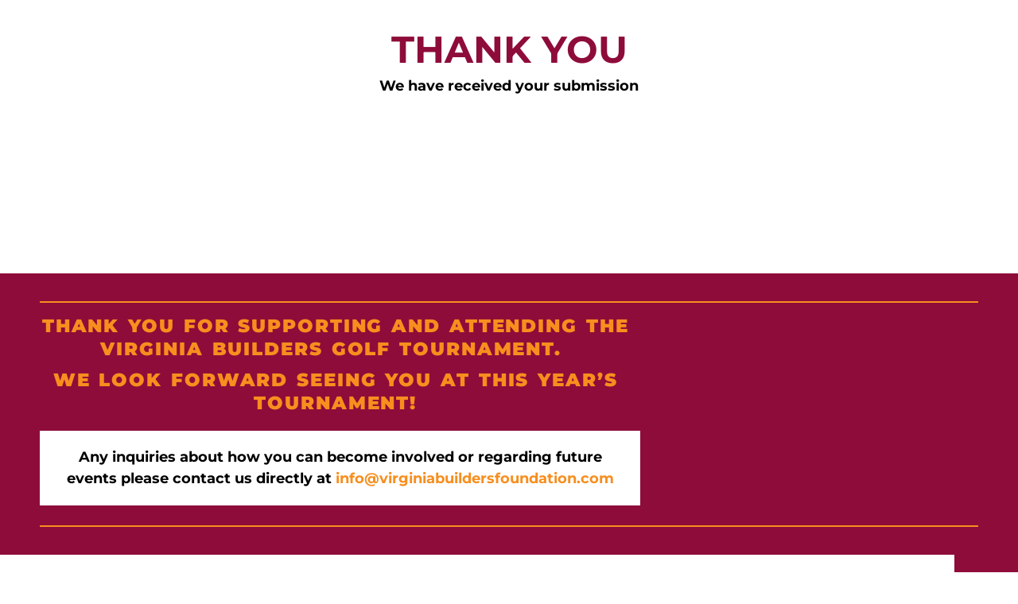

--- FILE ---
content_type: text/html; charset=UTF-8
request_url: https://www.virginiabuildersfoundation.com/thank-you/
body_size: 8844
content:
<!DOCTYPE html>
<html dir="ltr" lang="en-US" prefix="og: https://ogp.me/ns#">
<head>
	<meta charset="UTF-8">
		<title>Thank-You - Virginia Builders Foundation</title>

		<!-- All in One SEO 4.9.2 - aioseo.com -->
	<meta name="description" content="Thank You We have received your submission Thank you for supporting and attending the Virginia Builders Golf Tournament. We look forward seeing you at this year&#039;s tournament!Any inquiries about how you can become involved or regarding future events please contact us directly at info@virginiabuildersfoundation.com presented by: in support of:" />
	<meta name="robots" content="noindex, max-snippet:-1, max-image-preview:large, max-video-preview:-1" />
	<link rel="canonical" href="https://www.virginiabuildersfoundation.com/thank-you/" />
	<meta name="generator" content="All in One SEO (AIOSEO) 4.9.2" />
		<meta property="og:locale" content="en_US" />
		<meta property="og:site_name" content="Virginia Builders Foundation - Golf Tournament supporting VT Myers-Lawson School of Construction" />
		<meta property="og:type" content="article" />
		<meta property="og:title" content="Thank-You - Virginia Builders Foundation" />
		<meta property="og:description" content="Thank You We have received your submission Thank you for supporting and attending the Virginia Builders Golf Tournament. We look forward seeing you at this year&#039;s tournament!Any inquiries about how you can become involved or regarding future events please contact us directly at info@virginiabuildersfoundation.com presented by: in support of:" />
		<meta property="og:url" content="https://www.virginiabuildersfoundation.com/thank-you/" />
		<meta property="og:image" content="https://www.virginiabuildersfoundation.com/wp-content/uploads/2025/11/vbf-cover.jpg" />
		<meta property="og:image:secure_url" content="https://www.virginiabuildersfoundation.com/wp-content/uploads/2025/11/vbf-cover.jpg" />
		<meta property="og:image:width" content="2000" />
		<meta property="og:image:height" content="1333" />
		<meta property="article:published_time" content="2023-05-15T21:10:52+00:00" />
		<meta property="article:modified_time" content="2026-01-20T18:16:14+00:00" />
		<meta name="twitter:card" content="summary_large_image" />
		<meta name="twitter:title" content="Thank-You - Virginia Builders Foundation" />
		<meta name="twitter:description" content="Thank You We have received your submission Thank you for supporting and attending the Virginia Builders Golf Tournament. We look forward seeing you at this year&#039;s tournament!Any inquiries about how you can become involved or regarding future events please contact us directly at info@virginiabuildersfoundation.com presented by: in support of:" />
		<meta name="twitter:image" content="https://www.virginiabuildersfoundation.com/wp-content/uploads/2025/11/vbf-cover.jpg" />
		<script type="application/ld+json" class="aioseo-schema">
			{"@context":"https:\/\/schema.org","@graph":[{"@type":"BreadcrumbList","@id":"https:\/\/www.virginiabuildersfoundation.com\/thank-you\/#breadcrumblist","itemListElement":[{"@type":"ListItem","@id":"https:\/\/www.virginiabuildersfoundation.com#listItem","position":1,"name":"Home","item":"https:\/\/www.virginiabuildersfoundation.com","nextItem":{"@type":"ListItem","@id":"https:\/\/www.virginiabuildersfoundation.com\/thank-you\/#listItem","name":"Thank-You"}},{"@type":"ListItem","@id":"https:\/\/www.virginiabuildersfoundation.com\/thank-you\/#listItem","position":2,"name":"Thank-You","previousItem":{"@type":"ListItem","@id":"https:\/\/www.virginiabuildersfoundation.com#listItem","name":"Home"}}]},{"@type":"Organization","@id":"https:\/\/www.virginiabuildersfoundation.com\/#organization","name":"Virginia Builders Foundation","description":"Golf Tournament supporting VT Myers-Lawson School of Construction","url":"https:\/\/www.virginiabuildersfoundation.com\/","telephone":"+17576538341","logo":{"@type":"ImageObject","url":"https:\/\/www.virginiabuildersfoundation.com\/wp-content\/uploads\/2023\/05\/VBF-Color-Logo.svg","@id":"https:\/\/www.virginiabuildersfoundation.com\/thank-you\/#organizationLogo","width":612,"height":434},"image":{"@id":"https:\/\/www.virginiabuildersfoundation.com\/thank-you\/#organizationLogo"},"sameAs":["https:\/\/www.instagram.com\/vabuildersfoundation","https:\/\/www.linkedin.com\/company\/virginia-builders-foundation\/"]},{"@type":"WebPage","@id":"https:\/\/www.virginiabuildersfoundation.com\/thank-you\/#webpage","url":"https:\/\/www.virginiabuildersfoundation.com\/thank-you\/","name":"Thank-You - Virginia Builders Foundation","description":"Thank You We have received your submission Thank you for supporting and attending the Virginia Builders Golf Tournament. We look forward seeing you at this year's tournament!Any inquiries about how you can become involved or regarding future events please contact us directly at info@virginiabuildersfoundation.com presented by: in support of:","inLanguage":"en-US","isPartOf":{"@id":"https:\/\/www.virginiabuildersfoundation.com\/#website"},"breadcrumb":{"@id":"https:\/\/www.virginiabuildersfoundation.com\/thank-you\/#breadcrumblist"},"datePublished":"2023-05-15T17:10:52-04:00","dateModified":"2026-01-20T13:16:14-05:00"},{"@type":"WebSite","@id":"https:\/\/www.virginiabuildersfoundation.com\/#website","url":"https:\/\/www.virginiabuildersfoundation.com\/","name":"Virginia Builders Foundation","description":"Golf Tournament supporting VT Myers-Lawson School of Construction","inLanguage":"en-US","publisher":{"@id":"https:\/\/www.virginiabuildersfoundation.com\/#organization"}}]}
		</script>
		<!-- All in One SEO -->

<link rel="alternate" type="application/rss+xml" title="Virginia Builders Foundation &raquo; Feed" href="https://www.virginiabuildersfoundation.com/feed/" />
<link rel="alternate" type="application/rss+xml" title="Virginia Builders Foundation &raquo; Comments Feed" href="https://www.virginiabuildersfoundation.com/comments/feed/" />
<link rel="alternate" title="oEmbed (JSON)" type="application/json+oembed" href="https://www.virginiabuildersfoundation.com/wp-json/oembed/1.0/embed?url=https%3A%2F%2Fwww.virginiabuildersfoundation.com%2Fthank-you%2F" />
<link rel="alternate" title="oEmbed (XML)" type="text/xml+oembed" href="https://www.virginiabuildersfoundation.com/wp-json/oembed/1.0/embed?url=https%3A%2F%2Fwww.virginiabuildersfoundation.com%2Fthank-you%2F&#038;format=xml" />
<style id='wp-img-auto-sizes-contain-inline-css'>
img:is([sizes=auto i],[sizes^="auto," i]){contain-intrinsic-size:3000px 1500px}
/*# sourceURL=wp-img-auto-sizes-contain-inline-css */
</style>
<style id='wp-emoji-styles-inline-css'>

	img.wp-smiley, img.emoji {
		display: inline !important;
		border: none !important;
		box-shadow: none !important;
		height: 1em !important;
		width: 1em !important;
		margin: 0 0.07em !important;
		vertical-align: -0.1em !important;
		background: none !important;
		padding: 0 !important;
	}
/*# sourceURL=wp-emoji-styles-inline-css */
</style>
<link rel='stylesheet' id='aioseo/css/src/vue/standalone/blocks/table-of-contents/global.scss-css' href='https://www.virginiabuildersfoundation.com/wp-content/plugins/all-in-one-seo-pack/dist/Lite/assets/css/table-of-contents/global.e90f6d47.css?ver=4.9.2' media='all' />
<style id='global-styles-inline-css'>
:root{--wp--preset--aspect-ratio--square: 1;--wp--preset--aspect-ratio--4-3: 4/3;--wp--preset--aspect-ratio--3-4: 3/4;--wp--preset--aspect-ratio--3-2: 3/2;--wp--preset--aspect-ratio--2-3: 2/3;--wp--preset--aspect-ratio--16-9: 16/9;--wp--preset--aspect-ratio--9-16: 9/16;--wp--preset--color--black: #000000;--wp--preset--color--cyan-bluish-gray: #abb8c3;--wp--preset--color--white: #ffffff;--wp--preset--color--pale-pink: #f78da7;--wp--preset--color--vivid-red: #cf2e2e;--wp--preset--color--luminous-vivid-orange: #ff6900;--wp--preset--color--luminous-vivid-amber: #fcb900;--wp--preset--color--light-green-cyan: #7bdcb5;--wp--preset--color--vivid-green-cyan: #00d084;--wp--preset--color--pale-cyan-blue: #8ed1fc;--wp--preset--color--vivid-cyan-blue: #0693e3;--wp--preset--color--vivid-purple: #9b51e0;--wp--preset--gradient--vivid-cyan-blue-to-vivid-purple: linear-gradient(135deg,rgb(6,147,227) 0%,rgb(155,81,224) 100%);--wp--preset--gradient--light-green-cyan-to-vivid-green-cyan: linear-gradient(135deg,rgb(122,220,180) 0%,rgb(0,208,130) 100%);--wp--preset--gradient--luminous-vivid-amber-to-luminous-vivid-orange: linear-gradient(135deg,rgb(252,185,0) 0%,rgb(255,105,0) 100%);--wp--preset--gradient--luminous-vivid-orange-to-vivid-red: linear-gradient(135deg,rgb(255,105,0) 0%,rgb(207,46,46) 100%);--wp--preset--gradient--very-light-gray-to-cyan-bluish-gray: linear-gradient(135deg,rgb(238,238,238) 0%,rgb(169,184,195) 100%);--wp--preset--gradient--cool-to-warm-spectrum: linear-gradient(135deg,rgb(74,234,220) 0%,rgb(151,120,209) 20%,rgb(207,42,186) 40%,rgb(238,44,130) 60%,rgb(251,105,98) 80%,rgb(254,248,76) 100%);--wp--preset--gradient--blush-light-purple: linear-gradient(135deg,rgb(255,206,236) 0%,rgb(152,150,240) 100%);--wp--preset--gradient--blush-bordeaux: linear-gradient(135deg,rgb(254,205,165) 0%,rgb(254,45,45) 50%,rgb(107,0,62) 100%);--wp--preset--gradient--luminous-dusk: linear-gradient(135deg,rgb(255,203,112) 0%,rgb(199,81,192) 50%,rgb(65,88,208) 100%);--wp--preset--gradient--pale-ocean: linear-gradient(135deg,rgb(255,245,203) 0%,rgb(182,227,212) 50%,rgb(51,167,181) 100%);--wp--preset--gradient--electric-grass: linear-gradient(135deg,rgb(202,248,128) 0%,rgb(113,206,126) 100%);--wp--preset--gradient--midnight: linear-gradient(135deg,rgb(2,3,129) 0%,rgb(40,116,252) 100%);--wp--preset--font-size--small: 13px;--wp--preset--font-size--medium: 20px;--wp--preset--font-size--large: 36px;--wp--preset--font-size--x-large: 42px;--wp--preset--spacing--20: 0.44rem;--wp--preset--spacing--30: 0.67rem;--wp--preset--spacing--40: 1rem;--wp--preset--spacing--50: 1.5rem;--wp--preset--spacing--60: 2.25rem;--wp--preset--spacing--70: 3.38rem;--wp--preset--spacing--80: 5.06rem;--wp--preset--shadow--natural: 6px 6px 9px rgba(0, 0, 0, 0.2);--wp--preset--shadow--deep: 12px 12px 50px rgba(0, 0, 0, 0.4);--wp--preset--shadow--sharp: 6px 6px 0px rgba(0, 0, 0, 0.2);--wp--preset--shadow--outlined: 6px 6px 0px -3px rgb(255, 255, 255), 6px 6px rgb(0, 0, 0);--wp--preset--shadow--crisp: 6px 6px 0px rgb(0, 0, 0);}:root { --wp--style--global--content-size: 800px;--wp--style--global--wide-size: 1200px; }:where(body) { margin: 0; }.wp-site-blocks > .alignleft { float: left; margin-right: 2em; }.wp-site-blocks > .alignright { float: right; margin-left: 2em; }.wp-site-blocks > .aligncenter { justify-content: center; margin-left: auto; margin-right: auto; }:where(.wp-site-blocks) > * { margin-block-start: 24px; margin-block-end: 0; }:where(.wp-site-blocks) > :first-child { margin-block-start: 0; }:where(.wp-site-blocks) > :last-child { margin-block-end: 0; }:root { --wp--style--block-gap: 24px; }:root :where(.is-layout-flow) > :first-child{margin-block-start: 0;}:root :where(.is-layout-flow) > :last-child{margin-block-end: 0;}:root :where(.is-layout-flow) > *{margin-block-start: 24px;margin-block-end: 0;}:root :where(.is-layout-constrained) > :first-child{margin-block-start: 0;}:root :where(.is-layout-constrained) > :last-child{margin-block-end: 0;}:root :where(.is-layout-constrained) > *{margin-block-start: 24px;margin-block-end: 0;}:root :where(.is-layout-flex){gap: 24px;}:root :where(.is-layout-grid){gap: 24px;}.is-layout-flow > .alignleft{float: left;margin-inline-start: 0;margin-inline-end: 2em;}.is-layout-flow > .alignright{float: right;margin-inline-start: 2em;margin-inline-end: 0;}.is-layout-flow > .aligncenter{margin-left: auto !important;margin-right: auto !important;}.is-layout-constrained > .alignleft{float: left;margin-inline-start: 0;margin-inline-end: 2em;}.is-layout-constrained > .alignright{float: right;margin-inline-start: 2em;margin-inline-end: 0;}.is-layout-constrained > .aligncenter{margin-left: auto !important;margin-right: auto !important;}.is-layout-constrained > :where(:not(.alignleft):not(.alignright):not(.alignfull)){max-width: var(--wp--style--global--content-size);margin-left: auto !important;margin-right: auto !important;}.is-layout-constrained > .alignwide{max-width: var(--wp--style--global--wide-size);}body .is-layout-flex{display: flex;}.is-layout-flex{flex-wrap: wrap;align-items: center;}.is-layout-flex > :is(*, div){margin: 0;}body .is-layout-grid{display: grid;}.is-layout-grid > :is(*, div){margin: 0;}body{padding-top: 0px;padding-right: 0px;padding-bottom: 0px;padding-left: 0px;}a:where(:not(.wp-element-button)){text-decoration: underline;}:root :where(.wp-element-button, .wp-block-button__link){background-color: #32373c;border-width: 0;color: #fff;font-family: inherit;font-size: inherit;font-style: inherit;font-weight: inherit;letter-spacing: inherit;line-height: inherit;padding-top: calc(0.667em + 2px);padding-right: calc(1.333em + 2px);padding-bottom: calc(0.667em + 2px);padding-left: calc(1.333em + 2px);text-decoration: none;text-transform: inherit;}.has-black-color{color: var(--wp--preset--color--black) !important;}.has-cyan-bluish-gray-color{color: var(--wp--preset--color--cyan-bluish-gray) !important;}.has-white-color{color: var(--wp--preset--color--white) !important;}.has-pale-pink-color{color: var(--wp--preset--color--pale-pink) !important;}.has-vivid-red-color{color: var(--wp--preset--color--vivid-red) !important;}.has-luminous-vivid-orange-color{color: var(--wp--preset--color--luminous-vivid-orange) !important;}.has-luminous-vivid-amber-color{color: var(--wp--preset--color--luminous-vivid-amber) !important;}.has-light-green-cyan-color{color: var(--wp--preset--color--light-green-cyan) !important;}.has-vivid-green-cyan-color{color: var(--wp--preset--color--vivid-green-cyan) !important;}.has-pale-cyan-blue-color{color: var(--wp--preset--color--pale-cyan-blue) !important;}.has-vivid-cyan-blue-color{color: var(--wp--preset--color--vivid-cyan-blue) !important;}.has-vivid-purple-color{color: var(--wp--preset--color--vivid-purple) !important;}.has-black-background-color{background-color: var(--wp--preset--color--black) !important;}.has-cyan-bluish-gray-background-color{background-color: var(--wp--preset--color--cyan-bluish-gray) !important;}.has-white-background-color{background-color: var(--wp--preset--color--white) !important;}.has-pale-pink-background-color{background-color: var(--wp--preset--color--pale-pink) !important;}.has-vivid-red-background-color{background-color: var(--wp--preset--color--vivid-red) !important;}.has-luminous-vivid-orange-background-color{background-color: var(--wp--preset--color--luminous-vivid-orange) !important;}.has-luminous-vivid-amber-background-color{background-color: var(--wp--preset--color--luminous-vivid-amber) !important;}.has-light-green-cyan-background-color{background-color: var(--wp--preset--color--light-green-cyan) !important;}.has-vivid-green-cyan-background-color{background-color: var(--wp--preset--color--vivid-green-cyan) !important;}.has-pale-cyan-blue-background-color{background-color: var(--wp--preset--color--pale-cyan-blue) !important;}.has-vivid-cyan-blue-background-color{background-color: var(--wp--preset--color--vivid-cyan-blue) !important;}.has-vivid-purple-background-color{background-color: var(--wp--preset--color--vivid-purple) !important;}.has-black-border-color{border-color: var(--wp--preset--color--black) !important;}.has-cyan-bluish-gray-border-color{border-color: var(--wp--preset--color--cyan-bluish-gray) !important;}.has-white-border-color{border-color: var(--wp--preset--color--white) !important;}.has-pale-pink-border-color{border-color: var(--wp--preset--color--pale-pink) !important;}.has-vivid-red-border-color{border-color: var(--wp--preset--color--vivid-red) !important;}.has-luminous-vivid-orange-border-color{border-color: var(--wp--preset--color--luminous-vivid-orange) !important;}.has-luminous-vivid-amber-border-color{border-color: var(--wp--preset--color--luminous-vivid-amber) !important;}.has-light-green-cyan-border-color{border-color: var(--wp--preset--color--light-green-cyan) !important;}.has-vivid-green-cyan-border-color{border-color: var(--wp--preset--color--vivid-green-cyan) !important;}.has-pale-cyan-blue-border-color{border-color: var(--wp--preset--color--pale-cyan-blue) !important;}.has-vivid-cyan-blue-border-color{border-color: var(--wp--preset--color--vivid-cyan-blue) !important;}.has-vivid-purple-border-color{border-color: var(--wp--preset--color--vivid-purple) !important;}.has-vivid-cyan-blue-to-vivid-purple-gradient-background{background: var(--wp--preset--gradient--vivid-cyan-blue-to-vivid-purple) !important;}.has-light-green-cyan-to-vivid-green-cyan-gradient-background{background: var(--wp--preset--gradient--light-green-cyan-to-vivid-green-cyan) !important;}.has-luminous-vivid-amber-to-luminous-vivid-orange-gradient-background{background: var(--wp--preset--gradient--luminous-vivid-amber-to-luminous-vivid-orange) !important;}.has-luminous-vivid-orange-to-vivid-red-gradient-background{background: var(--wp--preset--gradient--luminous-vivid-orange-to-vivid-red) !important;}.has-very-light-gray-to-cyan-bluish-gray-gradient-background{background: var(--wp--preset--gradient--very-light-gray-to-cyan-bluish-gray) !important;}.has-cool-to-warm-spectrum-gradient-background{background: var(--wp--preset--gradient--cool-to-warm-spectrum) !important;}.has-blush-light-purple-gradient-background{background: var(--wp--preset--gradient--blush-light-purple) !important;}.has-blush-bordeaux-gradient-background{background: var(--wp--preset--gradient--blush-bordeaux) !important;}.has-luminous-dusk-gradient-background{background: var(--wp--preset--gradient--luminous-dusk) !important;}.has-pale-ocean-gradient-background{background: var(--wp--preset--gradient--pale-ocean) !important;}.has-electric-grass-gradient-background{background: var(--wp--preset--gradient--electric-grass) !important;}.has-midnight-gradient-background{background: var(--wp--preset--gradient--midnight) !important;}.has-small-font-size{font-size: var(--wp--preset--font-size--small) !important;}.has-medium-font-size{font-size: var(--wp--preset--font-size--medium) !important;}.has-large-font-size{font-size: var(--wp--preset--font-size--large) !important;}.has-x-large-font-size{font-size: var(--wp--preset--font-size--x-large) !important;}
:root :where(.wp-block-pullquote){font-size: 1.5em;line-height: 1.6;}
/*# sourceURL=global-styles-inline-css */
</style>
<link rel='stylesheet' id='hello-elementor-css' href='https://www.virginiabuildersfoundation.com/wp-content/themes/hello-elementor/assets/css/reset.css?ver=3.4.5' media='all' />
<link rel='stylesheet' id='hello-elementor-theme-style-css' href='https://www.virginiabuildersfoundation.com/wp-content/themes/hello-elementor/assets/css/theme.css?ver=3.4.5' media='all' />
<link rel='stylesheet' id='hello-elementor-header-footer-css' href='https://www.virginiabuildersfoundation.com/wp-content/themes/hello-elementor/assets/css/header-footer.css?ver=3.4.5' media='all' />
<link rel='stylesheet' id='elementor-frontend-css' href='https://www.virginiabuildersfoundation.com/wp-content/plugins/elementor/assets/css/frontend.min.css?ver=3.34.0' media='all' />
<link rel='stylesheet' id='elementor-post-6-css' href='https://www.virginiabuildersfoundation.com/wp-content/uploads/elementor/css/post-6.css?ver=1768913902' media='all' />
<link rel='stylesheet' id='widget-heading-css' href='https://www.virginiabuildersfoundation.com/wp-content/plugins/elementor/assets/css/widget-heading.min.css?ver=3.34.0' media='all' />
<link rel='stylesheet' id='widget-image-css' href='https://www.virginiabuildersfoundation.com/wp-content/plugins/elementor/assets/css/widget-image.min.css?ver=3.34.0' media='all' />
<link rel='stylesheet' id='e-popup-css' href='https://www.virginiabuildersfoundation.com/wp-content/plugins/elementor-pro/assets/css/conditionals/popup.min.css?ver=3.34.0' media='all' />
<link rel='stylesheet' id='elementor-icons-css' href='https://www.virginiabuildersfoundation.com/wp-content/plugins/elementor/assets/lib/eicons/css/elementor-icons.min.css?ver=5.45.0' media='all' />
<link rel='stylesheet' id='widget-divider-css' href='https://www.virginiabuildersfoundation.com/wp-content/plugins/elementor/assets/css/widget-divider.min.css?ver=3.34.0' media='all' />
<link rel='stylesheet' id='elementor-post-160-css' href='https://www.virginiabuildersfoundation.com/wp-content/uploads/elementor/css/post-160.css?ver=1769030458' media='all' />
<link rel='stylesheet' id='elementor-post-1049-css' href='https://www.virginiabuildersfoundation.com/wp-content/uploads/elementor/css/post-1049.css?ver=1768913903' media='all' />
<link rel='stylesheet' id='elementor-gf-local-montserrat-css' href='https://www.virginiabuildersfoundation.com/wp-content/uploads/elementor/google-fonts/css/montserrat.css?ver=1748894294' media='all' />
<script src="https://www.virginiabuildersfoundation.com/wp-includes/js/jquery/jquery.min.js?ver=3.7.1" id="jquery-core-js"></script>
<script src="https://www.virginiabuildersfoundation.com/wp-includes/js/jquery/jquery-migrate.min.js?ver=3.4.1" id="jquery-migrate-js"></script>
<link rel="https://api.w.org/" href="https://www.virginiabuildersfoundation.com/wp-json/" /><link rel="alternate" title="JSON" type="application/json" href="https://www.virginiabuildersfoundation.com/wp-json/wp/v2/pages/160" /><meta name="generator" content="Elementor 3.34.0; features: additional_custom_breakpoints; settings: css_print_method-external, google_font-enabled, font_display-swap">
			<style>
				.e-con.e-parent:nth-of-type(n+4):not(.e-lazyloaded):not(.e-no-lazyload),
				.e-con.e-parent:nth-of-type(n+4):not(.e-lazyloaded):not(.e-no-lazyload) * {
					background-image: none !important;
				}
				@media screen and (max-height: 1024px) {
					.e-con.e-parent:nth-of-type(n+3):not(.e-lazyloaded):not(.e-no-lazyload),
					.e-con.e-parent:nth-of-type(n+3):not(.e-lazyloaded):not(.e-no-lazyload) * {
						background-image: none !important;
					}
				}
				@media screen and (max-height: 640px) {
					.e-con.e-parent:nth-of-type(n+2):not(.e-lazyloaded):not(.e-no-lazyload),
					.e-con.e-parent:nth-of-type(n+2):not(.e-lazyloaded):not(.e-no-lazyload) * {
						background-image: none !important;
					}
				}
			</style>
			<link rel="icon" href="https://www.virginiabuildersfoundation.com/wp-content/uploads/2023/05/vbf-icon.svg" sizes="32x32" />
<link rel="icon" href="https://www.virginiabuildersfoundation.com/wp-content/uploads/2023/05/vbf-icon.svg" sizes="192x192" />
<link rel="apple-touch-icon" href="https://www.virginiabuildersfoundation.com/wp-content/uploads/2023/05/vbf-icon.svg" />
<meta name="msapplication-TileImage" content="https://www.virginiabuildersfoundation.com/wp-content/uploads/2023/05/vbf-icon.svg" />
	<meta name="viewport" content="width=device-width, initial-scale=1.0, viewport-fit=cover" /></head>
<body data-rsssl=1 class="wp-singular page-template page-template-elementor_canvas page page-id-160 wp-custom-logo wp-embed-responsive wp-theme-hello-elementor hello-elementor-default elementor-default elementor-template-canvas elementor-kit-6 elementor-page elementor-page-160">
			<div data-elementor-type="wp-page" data-elementor-id="160" class="elementor elementor-160" data-elementor-post-type="page">
				<div class="elementor-element elementor-element-672c911 e-con-full e-flex e-con e-parent" data-id="672c911" data-element_type="container" data-settings="{&quot;background_background&quot;:&quot;classic&quot;}">
		<div class="elementor-element elementor-element-fd7c8b4 e-con-full e-flex e-con e-child" data-id="fd7c8b4" data-element_type="container">
				<div class="elementor-element elementor-element-09ef5a9 elementor-widget elementor-widget-heading" data-id="09ef5a9" data-element_type="widget" data-widget_type="heading.default">
				<div class="elementor-widget-container">
					<h2 class="elementor-heading-title elementor-size-default">Thank You</h2>				</div>
				</div>
				<div class="elementor-element elementor-element-5a187ed elementor-widget elementor-widget-heading" data-id="5a187ed" data-element_type="widget" data-widget_type="heading.default">
				<div class="elementor-widget-container">
					<h4 class="elementor-heading-title elementor-size-default"><span style="font-size: 18px;white-space: normal">We have received your submission</span></h4>				</div>
				</div>
				</div>
				</div>
		<div class="elementor-element elementor-element-34cbe67 e-flex e-con-boxed e-con e-parent" data-id="34cbe67" data-element_type="container" data-settings="{&quot;background_background&quot;:&quot;classic&quot;}">
					<div class="e-con-inner">
		<div class="elementor-element elementor-element-8bf3f05 e-con-full e-flex e-con e-child" data-id="8bf3f05" data-element_type="container">
				<div class="elementor-element elementor-element-fda0ee6 elementor-widget-divider--view-line elementor-widget elementor-widget-divider" data-id="fda0ee6" data-element_type="widget" data-widget_type="divider.default">
				<div class="elementor-widget-container">
							<div class="elementor-divider">
			<span class="elementor-divider-separator">
						</span>
		</div>
						</div>
				</div>
				<div class="elementor-element elementor-element-4715939 elementor-widget__width-initial elementor-widget-mobile__width-initial elementor-widget elementor-widget-text-editor" data-id="4715939" data-element_type="widget" data-widget_type="text-editor.default">
				<div class="elementor-widget-container">
									<p>Thank you for supporting and attending the Virginia Builders Golf Tournament.&nbsp;</p>
<p>We look forward seeing you at this year&#8217;s tournament!</p>								</div>
				</div>
				<div class="elementor-element elementor-element-7ef785b elementor-widget__width-initial elementor-widget-mobile__width-initial elementor-widget elementor-widget-text-editor" data-id="7ef785b" data-element_type="widget" data-widget_type="text-editor.default">
				<div class="elementor-widget-container">
									<p>Any inquiries about how you can become involved or regarding future events please contact us directly at <a href="mailto:info@virginiabuildersfoundation.com">info@virginiabuildersfoundation.com</a></p>								</div>
				</div>
				<div class="elementor-element elementor-element-6c032d1 elementor-widget-divider--view-line elementor-widget elementor-widget-divider" data-id="6c032d1" data-element_type="widget" data-widget_type="divider.default">
				<div class="elementor-widget-container">
							<div class="elementor-divider">
			<span class="elementor-divider-separator">
						</span>
		</div>
						</div>
				</div>
				</div>
					</div>
				</div>
				<section class="elementor-section elementor-top-section elementor-element elementor-element-67d2a6c elementor-section-boxed elementor-section-height-default elementor-section-height-default" data-id="67d2a6c" data-element_type="section" data-settings="{&quot;background_background&quot;:&quot;classic&quot;}">
						<div class="elementor-container elementor-column-gap-default">
					<div class="elementor-column elementor-col-100 elementor-top-column elementor-element elementor-element-0bb7466" data-id="0bb7466" data-element_type="column" data-settings="{&quot;background_background&quot;:&quot;classic&quot;}">
			<div class="elementor-widget-wrap elementor-element-populated">
						<section class="elementor-section elementor-inner-section elementor-element elementor-element-b30f3fa elementor-section-content-middle elementor-section-boxed elementor-section-height-default elementor-section-height-default" data-id="b30f3fa" data-element_type="section">
						<div class="elementor-container elementor-column-gap-default">
					<div class="elementor-column elementor-col-50 elementor-inner-column elementor-element elementor-element-d1aa171" data-id="d1aa171" data-element_type="column">
			<div class="elementor-widget-wrap elementor-element-populated">
						<div class="elementor-element elementor-element-a705fce elementor-widget elementor-widget-text-editor" data-id="a705fce" data-element_type="widget" data-widget_type="text-editor.default">
				<div class="elementor-widget-container">
									<p>presented by:</p>								</div>
				</div>
				<div class="elementor-element elementor-element-a59bab5 elementor-widget elementor-widget-image" data-id="a59bab5" data-element_type="widget" data-widget_type="image.default">
				<div class="elementor-widget-container">
															<img fetchpriority="high" decoding="async" width="612" height="434" src="https://www.virginiabuildersfoundation.com/wp-content/uploads/2023/05/VBF-Color-Logo.svg" class="attachment-large size-large wp-image-24" alt="" />															</div>
				</div>
					</div>
		</div>
				<div class="elementor-column elementor-col-50 elementor-inner-column elementor-element elementor-element-4a7289b" data-id="4a7289b" data-element_type="column">
			<div class="elementor-widget-wrap elementor-element-populated">
						<div class="elementor-element elementor-element-bc1ca5b elementor-widget elementor-widget-text-editor" data-id="bc1ca5b" data-element_type="widget" data-widget_type="text-editor.default">
				<div class="elementor-widget-container">
									<p>in support of:</p>								</div>
				</div>
				<div class="elementor-element elementor-element-3b3484a elementor-widget elementor-widget-image" data-id="3b3484a" data-element_type="widget" data-widget_type="image.default">
				<div class="elementor-widget-container">
															<img decoding="async" width="774" height="192" src="https://www.virginiabuildersfoundation.com/wp-content/uploads/2023/05/VT-Myers-Lawson-logo.png" class="attachment-large size-large wp-image-17" alt="" srcset="https://www.virginiabuildersfoundation.com/wp-content/uploads/2023/05/VT-Myers-Lawson-logo.png 774w, https://www.virginiabuildersfoundation.com/wp-content/uploads/2023/05/VT-Myers-Lawson-logo-300x74.png 300w, https://www.virginiabuildersfoundation.com/wp-content/uploads/2023/05/VT-Myers-Lawson-logo-768x191.png 768w" sizes="(max-width: 774px) 100vw, 774px" />															</div>
				</div>
					</div>
		</div>
					</div>
		</section>
					</div>
		</div>
					</div>
		</section>
				<section class="elementor-section elementor-top-section elementor-element elementor-element-59e19e1 elementor-section-height-min-height elementor-section-boxed elementor-section-height-default elementor-section-items-middle" data-id="59e19e1" data-element_type="section" data-settings="{&quot;background_background&quot;:&quot;classic&quot;}">
						<div class="elementor-container elementor-column-gap-default">
					<div class="elementor-column elementor-col-100 elementor-top-column elementor-element elementor-element-66c584d" data-id="66c584d" data-element_type="column" data-settings="{&quot;background_background&quot;:&quot;classic&quot;}">
			<div class="elementor-widget-wrap elementor-element-populated">
						<div class="elementor-element elementor-element-0a397ee elementor-widget elementor-widget-text-editor" data-id="0a397ee" data-element_type="widget" data-widget_type="text-editor.default">
				<div class="elementor-widget-container">
									© Copyright 2026  <a href="https://www.virginiabuildersfoundation.com">Virginia Builders Foundation</a>, LLC.								</div>
				</div>
					</div>
		</div>
					</div>
		</section>
				</div>
		<script type="speculationrules">
{"prefetch":[{"source":"document","where":{"and":[{"href_matches":"/*"},{"not":{"href_matches":["/wp-*.php","/wp-admin/*","/wp-content/uploads/*","/wp-content/*","/wp-content/plugins/*","/wp-content/themes/hello-elementor/*","/*\\?(.+)"]}},{"not":{"selector_matches":"a[rel~=\"nofollow\"]"}},{"not":{"selector_matches":".no-prefetch, .no-prefetch a"}}]},"eagerness":"conservative"}]}
</script>
		<div data-elementor-type="popup" data-elementor-id="1049" class="elementor elementor-1049 elementor-location-popup" data-elementor-settings="{&quot;a11y_navigation&quot;:&quot;yes&quot;,&quot;triggers&quot;:{&quot;page_load_delay&quot;:2.5,&quot;page_load&quot;:&quot;yes&quot;},&quot;timing&quot;:{&quot;times_times&quot;:2,&quot;times_period&quot;:&quot;session&quot;,&quot;times&quot;:&quot;yes&quot;}}" data-elementor-post-type="elementor_library">
			<a class="elementor-element elementor-element-0519232 e-con-full e-flex e-con e-parent" data-id="0519232" data-element_type="container" href="https://theswvashop.com/collections/tech-construction" target="_blank">
		<div class="elementor-element elementor-element-522243e e-con-full e-flex e-con e-child" data-id="522243e" data-element_type="container">
				<div class="elementor-element elementor-element-764cb10 elementor-widget__width-auto elementor-widget elementor-widget-heading" data-id="764cb10" data-element_type="widget" data-widget_type="heading.default">
				<div class="elementor-widget-container">
					<h2 class="elementor-heading-title elementor-size-default">VBF - Tech Construction</h2>				</div>
				</div>
				<div class="elementor-element elementor-element-85c8f59 elementor-widget elementor-widget-text-editor" data-id="85c8f59" data-element_type="widget" data-widget_type="text-editor.default">
				<div class="elementor-widget-container">
									<p>Merchandise</p>								</div>
				</div>
		<div class="elementor-element elementor-element-d3b79d3 e-con-full fauxBtn e-flex e-con e-child" data-id="d3b79d3" data-element_type="container" data-settings="{&quot;background_background&quot;:&quot;classic&quot;}">
				<div class="elementor-element elementor-element-d3579a9 elementor-widget__width-auto elementor-widget elementor-widget-text-editor" data-id="d3579a9" data-element_type="widget" data-widget_type="text-editor.default">
				<div class="elementor-widget-container">
									<p>Purchase Now</p>								</div>
				</div>
				</div>
				</div>
				<div class="elementor-element elementor-element-312489d elementor-widget__width-auto elementor-widget elementor-widget-image" data-id="312489d" data-element_type="widget" data-widget_type="image.default">
				<div class="elementor-widget-container">
															<img src="https://theswvashop.com/cdn/shop/files/Construction_Hat_Maroon.png?v=1766938433&#038;width=1206" title="" alt="" loading="lazy" />															</div>
				</div>
				</a>
				</div>
					<script>
				const lazyloadRunObserver = () => {
					const lazyloadBackgrounds = document.querySelectorAll( `.e-con.e-parent:not(.e-lazyloaded)` );
					const lazyloadBackgroundObserver = new IntersectionObserver( ( entries ) => {
						entries.forEach( ( entry ) => {
							if ( entry.isIntersecting ) {
								let lazyloadBackground = entry.target;
								if( lazyloadBackground ) {
									lazyloadBackground.classList.add( 'e-lazyloaded' );
								}
								lazyloadBackgroundObserver.unobserve( entry.target );
							}
						});
					}, { rootMargin: '200px 0px 200px 0px' } );
					lazyloadBackgrounds.forEach( ( lazyloadBackground ) => {
						lazyloadBackgroundObserver.observe( lazyloadBackground );
					} );
				};
				const events = [
					'DOMContentLoaded',
					'elementor/lazyload/observe',
				];
				events.forEach( ( event ) => {
					document.addEventListener( event, lazyloadRunObserver );
				} );
			</script>
			<script type="module" src="https://www.virginiabuildersfoundation.com/wp-content/plugins/all-in-one-seo-pack/dist/Lite/assets/table-of-contents.95d0dfce.js?ver=4.9.2" id="aioseo/js/src/vue/standalone/blocks/table-of-contents/frontend.js-js"></script>
<script src="https://www.virginiabuildersfoundation.com/wp-content/themes/hello-elementor/assets/js/hello-frontend.js?ver=3.4.5" id="hello-theme-frontend-js"></script>
<script src="https://www.virginiabuildersfoundation.com/wp-content/plugins/elementor/assets/js/webpack.runtime.min.js?ver=3.34.0" id="elementor-webpack-runtime-js"></script>
<script src="https://www.virginiabuildersfoundation.com/wp-content/plugins/elementor/assets/js/frontend-modules.min.js?ver=3.34.0" id="elementor-frontend-modules-js"></script>
<script src="https://www.virginiabuildersfoundation.com/wp-includes/js/jquery/ui/core.min.js?ver=1.13.3" id="jquery-ui-core-js"></script>
<script id="elementor-frontend-js-before">
var elementorFrontendConfig = {"environmentMode":{"edit":false,"wpPreview":false,"isScriptDebug":false},"i18n":{"shareOnFacebook":"Share on Facebook","shareOnTwitter":"Share on Twitter","pinIt":"Pin it","download":"Download","downloadImage":"Download image","fullscreen":"Fullscreen","zoom":"Zoom","share":"Share","playVideo":"Play Video","previous":"Previous","next":"Next","close":"Close","a11yCarouselPrevSlideMessage":"Previous slide","a11yCarouselNextSlideMessage":"Next slide","a11yCarouselFirstSlideMessage":"This is the first slide","a11yCarouselLastSlideMessage":"This is the last slide","a11yCarouselPaginationBulletMessage":"Go to slide"},"is_rtl":false,"breakpoints":{"xs":0,"sm":480,"md":768,"lg":1025,"xl":1440,"xxl":1600},"responsive":{"breakpoints":{"mobile":{"label":"Mobile Portrait","value":767,"default_value":767,"direction":"max","is_enabled":true},"mobile_extra":{"label":"Mobile Landscape","value":880,"default_value":880,"direction":"max","is_enabled":false},"tablet":{"label":"Tablet Portrait","value":1024,"default_value":1024,"direction":"max","is_enabled":true},"tablet_extra":{"label":"Tablet Landscape","value":1200,"default_value":1200,"direction":"max","is_enabled":false},"laptop":{"label":"Laptop","value":1366,"default_value":1366,"direction":"max","is_enabled":false},"widescreen":{"label":"Widescreen","value":2400,"default_value":2400,"direction":"min","is_enabled":false}},"hasCustomBreakpoints":false},"version":"3.34.0","is_static":false,"experimentalFeatures":{"additional_custom_breakpoints":true,"container":true,"theme_builder_v2":true,"hello-theme-header-footer":true,"nested-elements":true,"home_screen":true,"global_classes_should_enforce_capabilities":true,"e_variables":true,"cloud-library":true,"e_opt_in_v4_page":true,"e_interactions":true,"import-export-customization":true,"e_pro_variables":true},"urls":{"assets":"https:\/\/www.virginiabuildersfoundation.com\/wp-content\/plugins\/elementor\/assets\/","ajaxurl":"https:\/\/www.virginiabuildersfoundation.com\/wp-admin\/admin-ajax.php","uploadUrl":"https:\/\/www.virginiabuildersfoundation.com\/wp-content\/uploads"},"nonces":{"floatingButtonsClickTracking":"a687b98f6b"},"swiperClass":"swiper","settings":{"page":[],"editorPreferences":[]},"kit":{"active_breakpoints":["viewport_mobile","viewport_tablet"],"global_image_lightbox":"yes","lightbox_enable_counter":"yes","lightbox_enable_fullscreen":"yes","lightbox_enable_zoom":"yes","lightbox_enable_share":"yes","lightbox_title_src":"title","lightbox_description_src":"description","hello_header_logo_type":"logo","hello_header_menu_layout":"horizontal","hello_footer_logo_type":"logo"},"post":{"id":160,"title":"Thank-You%20-%20Virginia%20Builders%20Foundation","excerpt":"","featuredImage":false}};
//# sourceURL=elementor-frontend-js-before
</script>
<script src="https://www.virginiabuildersfoundation.com/wp-content/plugins/elementor/assets/js/frontend.min.js?ver=3.34.0" id="elementor-frontend-js"></script>
<script src="https://www.virginiabuildersfoundation.com/wp-content/plugins/elementor-pro/assets/js/webpack-pro.runtime.min.js?ver=3.34.0" id="elementor-pro-webpack-runtime-js"></script>
<script src="https://www.virginiabuildersfoundation.com/wp-includes/js/dist/hooks.min.js?ver=dd5603f07f9220ed27f1" id="wp-hooks-js"></script>
<script src="https://www.virginiabuildersfoundation.com/wp-includes/js/dist/i18n.min.js?ver=c26c3dc7bed366793375" id="wp-i18n-js"></script>
<script id="wp-i18n-js-after">
wp.i18n.setLocaleData( { 'text direction\u0004ltr': [ 'ltr' ] } );
//# sourceURL=wp-i18n-js-after
</script>
<script id="elementor-pro-frontend-js-before">
var ElementorProFrontendConfig = {"ajaxurl":"https:\/\/www.virginiabuildersfoundation.com\/wp-admin\/admin-ajax.php","nonce":"5cc3dc3119","urls":{"assets":"https:\/\/www.virginiabuildersfoundation.com\/wp-content\/plugins\/elementor-pro\/assets\/","rest":"https:\/\/www.virginiabuildersfoundation.com\/wp-json\/"},"settings":{"lazy_load_background_images":true},"popup":{"hasPopUps":true},"shareButtonsNetworks":{"facebook":{"title":"Facebook","has_counter":true},"twitter":{"title":"Twitter"},"linkedin":{"title":"LinkedIn","has_counter":true},"pinterest":{"title":"Pinterest","has_counter":true},"reddit":{"title":"Reddit","has_counter":true},"vk":{"title":"VK","has_counter":true},"odnoklassniki":{"title":"OK","has_counter":true},"tumblr":{"title":"Tumblr"},"digg":{"title":"Digg"},"skype":{"title":"Skype"},"stumbleupon":{"title":"StumbleUpon","has_counter":true},"mix":{"title":"Mix"},"telegram":{"title":"Telegram"},"pocket":{"title":"Pocket","has_counter":true},"xing":{"title":"XING","has_counter":true},"whatsapp":{"title":"WhatsApp"},"email":{"title":"Email"},"print":{"title":"Print"},"x-twitter":{"title":"X"},"threads":{"title":"Threads"}},"facebook_sdk":{"lang":"en_US","app_id":""},"lottie":{"defaultAnimationUrl":"https:\/\/www.virginiabuildersfoundation.com\/wp-content\/plugins\/elementor-pro\/modules\/lottie\/assets\/animations\/default.json"}};
//# sourceURL=elementor-pro-frontend-js-before
</script>
<script src="https://www.virginiabuildersfoundation.com/wp-content/plugins/elementor-pro/assets/js/frontend.min.js?ver=3.34.0" id="elementor-pro-frontend-js"></script>
<script src="https://www.virginiabuildersfoundation.com/wp-content/plugins/elementor-pro/assets/js/elements-handlers.min.js?ver=3.34.0" id="pro-elements-handlers-js"></script>
<script id="wp-emoji-settings" type="application/json">
{"baseUrl":"https://s.w.org/images/core/emoji/17.0.2/72x72/","ext":".png","svgUrl":"https://s.w.org/images/core/emoji/17.0.2/svg/","svgExt":".svg","source":{"concatemoji":"https://www.virginiabuildersfoundation.com/wp-includes/js/wp-emoji-release.min.js?ver=fa4c7caad6bf41379f15a29eac727a68"}}
</script>
<script type="module">
/*! This file is auto-generated */
const a=JSON.parse(document.getElementById("wp-emoji-settings").textContent),o=(window._wpemojiSettings=a,"wpEmojiSettingsSupports"),s=["flag","emoji"];function i(e){try{var t={supportTests:e,timestamp:(new Date).valueOf()};sessionStorage.setItem(o,JSON.stringify(t))}catch(e){}}function c(e,t,n){e.clearRect(0,0,e.canvas.width,e.canvas.height),e.fillText(t,0,0);t=new Uint32Array(e.getImageData(0,0,e.canvas.width,e.canvas.height).data);e.clearRect(0,0,e.canvas.width,e.canvas.height),e.fillText(n,0,0);const a=new Uint32Array(e.getImageData(0,0,e.canvas.width,e.canvas.height).data);return t.every((e,t)=>e===a[t])}function p(e,t){e.clearRect(0,0,e.canvas.width,e.canvas.height),e.fillText(t,0,0);var n=e.getImageData(16,16,1,1);for(let e=0;e<n.data.length;e++)if(0!==n.data[e])return!1;return!0}function u(e,t,n,a){switch(t){case"flag":return n(e,"\ud83c\udff3\ufe0f\u200d\u26a7\ufe0f","\ud83c\udff3\ufe0f\u200b\u26a7\ufe0f")?!1:!n(e,"\ud83c\udde8\ud83c\uddf6","\ud83c\udde8\u200b\ud83c\uddf6")&&!n(e,"\ud83c\udff4\udb40\udc67\udb40\udc62\udb40\udc65\udb40\udc6e\udb40\udc67\udb40\udc7f","\ud83c\udff4\u200b\udb40\udc67\u200b\udb40\udc62\u200b\udb40\udc65\u200b\udb40\udc6e\u200b\udb40\udc67\u200b\udb40\udc7f");case"emoji":return!a(e,"\ud83e\u1fac8")}return!1}function f(e,t,n,a){let r;const o=(r="undefined"!=typeof WorkerGlobalScope&&self instanceof WorkerGlobalScope?new OffscreenCanvas(300,150):document.createElement("canvas")).getContext("2d",{willReadFrequently:!0}),s=(o.textBaseline="top",o.font="600 32px Arial",{});return e.forEach(e=>{s[e]=t(o,e,n,a)}),s}function r(e){var t=document.createElement("script");t.src=e,t.defer=!0,document.head.appendChild(t)}a.supports={everything:!0,everythingExceptFlag:!0},new Promise(t=>{let n=function(){try{var e=JSON.parse(sessionStorage.getItem(o));if("object"==typeof e&&"number"==typeof e.timestamp&&(new Date).valueOf()<e.timestamp+604800&&"object"==typeof e.supportTests)return e.supportTests}catch(e){}return null}();if(!n){if("undefined"!=typeof Worker&&"undefined"!=typeof OffscreenCanvas&&"undefined"!=typeof URL&&URL.createObjectURL&&"undefined"!=typeof Blob)try{var e="postMessage("+f.toString()+"("+[JSON.stringify(s),u.toString(),c.toString(),p.toString()].join(",")+"));",a=new Blob([e],{type:"text/javascript"});const r=new Worker(URL.createObjectURL(a),{name:"wpTestEmojiSupports"});return void(r.onmessage=e=>{i(n=e.data),r.terminate(),t(n)})}catch(e){}i(n=f(s,u,c,p))}t(n)}).then(e=>{for(const n in e)a.supports[n]=e[n],a.supports.everything=a.supports.everything&&a.supports[n],"flag"!==n&&(a.supports.everythingExceptFlag=a.supports.everythingExceptFlag&&a.supports[n]);var t;a.supports.everythingExceptFlag=a.supports.everythingExceptFlag&&!a.supports.flag,a.supports.everything||((t=a.source||{}).concatemoji?r(t.concatemoji):t.wpemoji&&t.twemoji&&(r(t.twemoji),r(t.wpemoji)))});
//# sourceURL=https://www.virginiabuildersfoundation.com/wp-includes/js/wp-emoji-loader.min.js
</script>
	</body>
</html>


--- FILE ---
content_type: text/css
request_url: https://www.virginiabuildersfoundation.com/wp-content/uploads/elementor/css/post-6.css?ver=1768913902
body_size: 563
content:
.elementor-kit-6{--e-global-color-primary:#8E0C3A;--e-global-color-secondary:#F78E1E;--e-global-color-text:#75787B;--e-global-color-accent:#FFFFFF;--e-global-color-4596305:#000000;--e-global-typography-primary-font-family:"Montserrat";--e-global-typography-primary-font-size:16px;--e-global-typography-primary-font-weight:400;--e-global-typography-secondary-font-family:"Montserrat";--e-global-typography-secondary-font-weight:900;--e-global-typography-text-font-family:"Montserrat";--e-global-typography-text-font-size:18px;--e-global-typography-text-font-weight:400;--e-global-typography-accent-font-family:"Montserrat";--e-global-typography-accent-font-weight:400;color:var( --e-global-color-text );font-family:"Montserrat", Sans-serif;font-size:18px;}.elementor-kit-6 button,.elementor-kit-6 input[type="button"],.elementor-kit-6 input[type="submit"],.elementor-kit-6 .elementor-button{background-color:var( --e-global-color-primary );color:var( --e-global-color-accent );}.elementor-kit-6 e-page-transition{background-color:#FFBC7D;}.elementor-kit-6 p{margin-block-end:0px;}.elementor-kit-6 a{color:var( --e-global-color-secondary );}.elementor-kit-6 h1{color:var( --e-global-color-primary );font-family:"Good Times", Sans-serif;}.elementor-kit-6 h2{color:var( --e-global-color-primary );font-family:"Good Times", Sans-serif;}.elementor-kit-6 h3{color:var( --e-global-color-secondary );font-family:"Good Times", Sans-serif;}.elementor-kit-6 h4{font-family:"Montserrat", Sans-serif;font-weight:900;}.elementor-section.elementor-section-boxed > .elementor-container{max-width:1200px;}.e-con{--container-max-width:1200px;}.elementor-widget:not(:last-child){margin-block-end:20px;}.elementor-element{--widgets-spacing:20px 20px;--widgets-spacing-row:20px;--widgets-spacing-column:20px;}{}h1.entry-title{display:var(--page-title-display);}.site-header .site-branding{flex-direction:column;align-items:stretch;}.site-header{padding-inline-end:0px;padding-inline-start:0px;}.site-footer .site-branding{flex-direction:column;align-items:stretch;}@media(max-width:1024px){.elementor-section.elementor-section-boxed > .elementor-container{max-width:1024px;}.e-con{--container-max-width:1024px;}}@media(max-width:767px){.elementor-section.elementor-section-boxed > .elementor-container{max-width:767px;}.e-con{--container-max-width:767px;}}/* Start Custom Fonts CSS */@font-face {
	font-family: 'Good Times';
	font-style: normal;
	font-weight: normal;
	font-display: auto;
	src: url('https://www.virginiabuildersfoundation.com/wp-content/uploads/2023/05/good_times_rg-webfont.eot');
	src: url('https://www.virginiabuildersfoundation.com/wp-content/uploads/2023/05/good_times_rg-webfont.eot?#iefix') format('embedded-opentype'),
		url('https://www.virginiabuildersfoundation.com/wp-content/uploads/2023/05/good_times_rg-webfont-1.woff2') format('woff2'),
		url('https://www.virginiabuildersfoundation.com/wp-content/uploads/2023/05/good_times_rg-webfont-1.woff') format('woff'),
		url('https://www.virginiabuildersfoundation.com/wp-content/uploads/2023/05/good_times_rg-webfont.ttf') format('truetype'),
		url('https://www.virginiabuildersfoundation.com/wp-content/uploads/2023/05/good_times_rg-webfont.svg#GoodTimes') format('svg');
}
/* End Custom Fonts CSS */

--- FILE ---
content_type: text/css
request_url: https://www.virginiabuildersfoundation.com/wp-content/uploads/elementor/css/post-160.css?ver=1769030458
body_size: 1665
content:
.elementor-160 .elementor-element.elementor-element-672c911{--display:flex;--min-height:344px;--justify-content:center;--gap:0px 0px;--row-gap:0px;--column-gap:0px;--overlay-opacity:0.16;--margin-top:0px;--margin-bottom:0px;--margin-left:0px;--margin-right:0px;--padding-top:40px;--padding-bottom:30px;--padding-left:0px;--padding-right:0px;}.elementor-160 .elementor-element.elementor-element-672c911::before, .elementor-160 .elementor-element.elementor-element-672c911 > .elementor-background-video-container::before, .elementor-160 .elementor-element.elementor-element-672c911 > .e-con-inner > .elementor-background-video-container::before, .elementor-160 .elementor-element.elementor-element-672c911 > .elementor-background-slideshow::before, .elementor-160 .elementor-element.elementor-element-672c911 > .e-con-inner > .elementor-background-slideshow::before, .elementor-160 .elementor-element.elementor-element-672c911 > .elementor-motion-effects-container > .elementor-motion-effects-layer::before{background-image:url("https://www.virginiabuildersfoundation.com/wp-content/uploads/2025/11/golf-carts-driving-out-during-a-shotgun-start.jpg");--background-overlay:'';background-position:center center;background-repeat:no-repeat;background-size:cover;}.elementor-160 .elementor-element.elementor-element-672c911::before{filter:brightness( 100% ) contrast( 100% ) saturate( 1% ) blur( 0px ) hue-rotate( 0deg );}.elementor-160 .elementor-element.elementor-element-fd7c8b4{--display:flex;--justify-content:center;--gap:10px 10px;--row-gap:10px;--column-gap:10px;--padding-top:0px;--padding-bottom:20px;--padding-left:0px;--padding-right:0px;}.elementor-widget-heading .elementor-heading-title{font-family:var( --e-global-typography-primary-font-family ), Sans-serif;font-size:var( --e-global-typography-primary-font-size );font-weight:var( --e-global-typography-primary-font-weight );color:var( --e-global-color-primary );}.elementor-160 .elementor-element.elementor-element-09ef5a9 > .elementor-widget-container{margin:0px 0px 5px 0px;}.elementor-160 .elementor-element.elementor-element-09ef5a9{text-align:center;}.elementor-160 .elementor-element.elementor-element-09ef5a9 .elementor-heading-title{font-family:"Montserrat", Sans-serif;font-size:2.6em;font-weight:700;text-transform:uppercase;color:var( --e-global-color-primary );}.elementor-160 .elementor-element.elementor-element-5a187ed > .elementor-widget-container{margin:0px 0px 0px 0px;}.elementor-160 .elementor-element.elementor-element-5a187ed{text-align:center;}.elementor-160 .elementor-element.elementor-element-5a187ed .elementor-heading-title{font-family:"Montserrat", Sans-serif;font-size:1.5em;font-weight:700;letter-spacing:0px;word-spacing:0px;color:var( --e-global-color-4596305 );}.elementor-160 .elementor-element.elementor-element-34cbe67{--display:flex;--min-height:259px;--flex-direction:row;--container-widget-width:calc( ( 1 - var( --container-widget-flex-grow ) ) * 100% );--container-widget-height:100%;--container-widget-flex-grow:1;--container-widget-align-self:stretch;--flex-wrap-mobile:wrap;--align-items:stretch;--gap:10px 10px;--row-gap:10px;--column-gap:10px;}.elementor-160 .elementor-element.elementor-element-34cbe67:not(.elementor-motion-effects-element-type-background), .elementor-160 .elementor-element.elementor-element-34cbe67 > .elementor-motion-effects-container > .elementor-motion-effects-layer{background-color:var( --e-global-color-primary );}.elementor-160 .elementor-element.elementor-element-8bf3f05{--display:flex;--align-items:center;--container-widget-width:calc( ( 1 - var( --container-widget-flex-grow ) ) * 100% );}.elementor-widget-divider{--divider-color:var( --e-global-color-secondary );}.elementor-widget-divider .elementor-divider__text{color:var( --e-global-color-secondary );font-family:var( --e-global-typography-secondary-font-family ), Sans-serif;font-weight:var( --e-global-typography-secondary-font-weight );}.elementor-widget-divider.elementor-view-stacked .elementor-icon{background-color:var( --e-global-color-secondary );}.elementor-widget-divider.elementor-view-framed .elementor-icon, .elementor-widget-divider.elementor-view-default .elementor-icon{color:var( --e-global-color-secondary );border-color:var( --e-global-color-secondary );}.elementor-widget-divider.elementor-view-framed .elementor-icon, .elementor-widget-divider.elementor-view-default .elementor-icon svg{fill:var( --e-global-color-secondary );}.elementor-160 .elementor-element.elementor-element-fda0ee6{--divider-border-style:solid;--divider-color:var( --e-global-color-secondary );--divider-border-width:2px;}.elementor-160 .elementor-element.elementor-element-fda0ee6 .elementor-divider-separator{width:100%;}.elementor-160 .elementor-element.elementor-element-fda0ee6 .elementor-divider{padding-block-start:15px;padding-block-end:15px;}.elementor-widget-text-editor{font-family:var( --e-global-typography-text-font-family ), Sans-serif;font-size:var( --e-global-typography-text-font-size );font-weight:var( --e-global-typography-text-font-weight );color:var( --e-global-color-text );}.elementor-widget-text-editor.elementor-drop-cap-view-stacked .elementor-drop-cap{background-color:var( --e-global-color-primary );}.elementor-widget-text-editor.elementor-drop-cap-view-framed .elementor-drop-cap, .elementor-widget-text-editor.elementor-drop-cap-view-default .elementor-drop-cap{color:var( --e-global-color-primary );border-color:var( --e-global-color-primary );}.elementor-160 .elementor-element.elementor-element-4715939{width:var( --container-widget-width, 63% );max-width:63%;--container-widget-width:63%;--container-widget-flex-grow:0;column-gap:0px;text-align:center;font-family:"Montserrat", Sans-serif;font-size:23px;font-weight:900;text-transform:uppercase;line-height:1.3em;letter-spacing:1.9px;word-spacing:2px;color:var( --e-global-color-secondary );}.elementor-160 .elementor-element.elementor-element-4715939 > .elementor-widget-container{margin:0px 0px 20px 0px;}.elementor-160 .elementor-element.elementor-element-4715939.elementor-element{--flex-grow:0;--flex-shrink:0;}.elementor-160 .elementor-element.elementor-element-4715939 p{margin-block-end:10px;}.elementor-160 .elementor-element.elementor-element-7ef785b{width:var( --container-widget-width, 64% );max-width:64%;--container-widget-width:64%;--container-widget-flex-grow:0;text-align:center;font-size:18px;font-weight:700;color:var( --e-global-color-4596305 );}.elementor-160 .elementor-element.elementor-element-7ef785b > .elementor-widget-container{background-color:#FFFFFF;margin:0px 0px 10px 0px;padding:20px 20px 20px 20px;}.elementor-160 .elementor-element.elementor-element-7ef785b.elementor-element{--flex-grow:0;--flex-shrink:0;}.elementor-160 .elementor-element.elementor-element-7ef785b p{margin-block-end:0px;}.elementor-160 .elementor-element.elementor-element-6c032d1{--divider-border-style:solid;--divider-color:var( --e-global-color-secondary );--divider-border-width:2px;}.elementor-160 .elementor-element.elementor-element-6c032d1 .elementor-divider-separator{width:100%;}.elementor-160 .elementor-element.elementor-element-6c032d1 .elementor-divider{padding-block-start:15px;padding-block-end:15px;}.elementor-160 .elementor-element.elementor-element-67d2a6c:not(.elementor-motion-effects-element-type-background), .elementor-160 .elementor-element.elementor-element-67d2a6c > .elementor-motion-effects-container > .elementor-motion-effects-layer{background-color:var( --e-global-color-primary );}.elementor-160 .elementor-element.elementor-element-67d2a6c{transition:background 0.3s, border 0.3s, border-radius 0.3s, box-shadow 0.3s;padding:0px 0px 20px 0px;}.elementor-160 .elementor-element.elementor-element-67d2a6c > .elementor-background-overlay{transition:background 0.3s, border-radius 0.3s, opacity 0.3s;}.elementor-160 .elementor-element.elementor-element-0bb7466:not(.elementor-motion-effects-element-type-background) > .elementor-widget-wrap, .elementor-160 .elementor-element.elementor-element-0bb7466 > .elementor-widget-wrap > .elementor-motion-effects-container > .elementor-motion-effects-layer{background-color:#FFFFFF;}.elementor-bc-flex-widget .elementor-160 .elementor-element.elementor-element-0bb7466.elementor-column .elementor-widget-wrap{align-items:center;}.elementor-160 .elementor-element.elementor-element-0bb7466.elementor-column.elementor-element[data-element_type="column"] > .elementor-widget-wrap.elementor-element-populated{align-content:center;align-items:center;}.elementor-160 .elementor-element.elementor-element-0bb7466 > .elementor-widget-wrap > .elementor-widget:not(.elementor-widget__width-auto):not(.elementor-widget__width-initial):not(:last-child):not(.elementor-absolute){margin-block-end:: 0px;}.elementor-160 .elementor-element.elementor-element-0bb7466 > .elementor-element-populated{transition:background 0.3s, border 0.3s, border-radius 0.3s, box-shadow 0.3s;margin:0px 0px 0px 0px;--e-column-margin-right:0px;--e-column-margin-left:0px;}.elementor-160 .elementor-element.elementor-element-0bb7466 > .elementor-element-populated > .elementor-background-overlay{transition:background 0.3s, border-radius 0.3s, opacity 0.3s;}.elementor-160 .elementor-element.elementor-element-b30f3fa > .elementor-container > .elementor-column > .elementor-widget-wrap{align-content:center;align-items:center;}.elementor-160 .elementor-element.elementor-element-d1aa171 > .elementor-widget-wrap > .elementor-widget:not(.elementor-widget__width-auto):not(.elementor-widget__width-initial):not(:last-child):not(.elementor-absolute){margin-block-end:: 0px;}.elementor-160 .elementor-element.elementor-element-a705fce > .elementor-widget-container{margin:0px 0px 0px 0px;padding:0px 0px 0px 0px;}.elementor-160 .elementor-element.elementor-element-a705fce{text-align:center;font-family:"Montserrat", Sans-serif;font-size:16px;font-weight:400;}.elementor-widget-image .widget-image-caption{color:var( --e-global-color-text );font-family:var( --e-global-typography-text-font-family ), Sans-serif;font-size:var( --e-global-typography-text-font-size );font-weight:var( --e-global-typography-text-font-weight );}.elementor-160 .elementor-element.elementor-element-a59bab5 > .elementor-widget-container{margin:0px 0px 0px 0px;}.elementor-160 .elementor-element.elementor-element-a59bab5 img{max-width:55%;}.elementor-160 .elementor-element.elementor-element-4a7289b > .elementor-widget-wrap > .elementor-widget:not(.elementor-widget__width-auto):not(.elementor-widget__width-initial):not(:last-child):not(.elementor-absolute){margin-block-end:: 0px;}.elementor-160 .elementor-element.elementor-element-bc1ca5b > .elementor-widget-container{margin:0px 0px 0px 0px;padding:0px 0px 0px 0px;}.elementor-160 .elementor-element.elementor-element-bc1ca5b{text-align:center;font-family:"Montserrat", Sans-serif;font-size:16px;font-weight:400;}.elementor-160 .elementor-element.elementor-element-3b3484a > .elementor-widget-container{margin:0px 0px 0px 0px;}.elementor-160 .elementor-element.elementor-element-3b3484a img{max-width:75%;}.elementor-160 .elementor-element.elementor-element-59e19e1:not(.elementor-motion-effects-element-type-background), .elementor-160 .elementor-element.elementor-element-59e19e1 > .elementor-motion-effects-container > .elementor-motion-effects-layer{background-color:var( --e-global-color-primary );}.elementor-160 .elementor-element.elementor-element-59e19e1 > .elementor-container{min-height:0px;}.elementor-160 .elementor-element.elementor-element-59e19e1{transition:background 0.3s, border 0.3s, border-radius 0.3s, box-shadow 0.3s;margin-top:0px;margin-bottom:0px;padding:30px 0px 0px 0px;}.elementor-160 .elementor-element.elementor-element-59e19e1 > .elementor-background-overlay{transition:background 0.3s, border-radius 0.3s, opacity 0.3s;}.elementor-160 .elementor-element.elementor-element-66c584d > .elementor-widget-wrap > .elementor-widget:not(.elementor-widget__width-auto):not(.elementor-widget__width-initial):not(:last-child):not(.elementor-absolute){margin-block-end:: 0px;}.elementor-160 .elementor-element.elementor-element-66c584d > .elementor-element-populated{transition:background 0.3s, border 0.3s, border-radius 0.3s, box-shadow 0.3s;margin:0% 0% 0% 0%;--e-column-margin-right:0%;--e-column-margin-left:0%;}.elementor-160 .elementor-element.elementor-element-66c584d > .elementor-element-populated > .elementor-background-overlay{transition:background 0.3s, border-radius 0.3s, opacity 0.3s;}.elementor-160 .elementor-element.elementor-element-0a397ee > .elementor-widget-container{margin:20px 0px 20px 0px;}.elementor-160 .elementor-element.elementor-element-0a397ee{text-align:center;font-family:"Montserrat", Sans-serif;font-size:12px;font-weight:400;color:var( --e-global-color-accent );}@media(max-width:1024px){.elementor-widget-heading .elementor-heading-title{font-size:var( --e-global-typography-primary-font-size );}.elementor-widget-text-editor{font-size:var( --e-global-typography-text-font-size );}.elementor-widget-image .widget-image-caption{font-size:var( --e-global-typography-text-font-size );}}@media(max-width:767px){.elementor-160 .elementor-element.elementor-element-672c911{--padding-top:40px;--padding-bottom:30px;--padding-left:20px;--padding-right:20px;}.elementor-widget-heading .elementor-heading-title{font-size:var( --e-global-typography-primary-font-size );}.elementor-160 .elementor-element.elementor-element-09ef5a9 .elementor-heading-title{font-size:1.5em;}.elementor-160 .elementor-element.elementor-element-5a187ed .elementor-heading-title{font-size:1em;}.elementor-160 .elementor-element.elementor-element-fda0ee6 > .elementor-widget-container{margin:0px 0px -10px 0px;}.elementor-widget-text-editor{font-size:var( --e-global-typography-text-font-size );}.elementor-160 .elementor-element.elementor-element-4715939{width:var( --container-widget-width, 295.25px );max-width:295.25px;--container-widget-width:295.25px;--container-widget-flex-grow:0;font-size:13px;line-height:1.5em;letter-spacing:0em;}.elementor-160 .elementor-element.elementor-element-7ef785b{width:var( --container-widget-width, 310.797px );max-width:310.797px;--container-widget-width:310.797px;--container-widget-flex-grow:0;font-size:14px;line-height:1.9em;letter-spacing:-0.6px;}.elementor-160 .elementor-element.elementor-element-7ef785b > .elementor-widget-container{margin:0px 0px 10px 0px;}.elementor-160 .elementor-element.elementor-element-6c032d1 > .elementor-widget-container{margin:-10px 0px -10px 0px;}.elementor-widget-image .widget-image-caption{font-size:var( --e-global-typography-text-font-size );}.elementor-160 .elementor-element.elementor-element-59e19e1 > .elementor-container{min-height:74px;}}

--- FILE ---
content_type: text/css
request_url: https://www.virginiabuildersfoundation.com/wp-content/uploads/elementor/css/post-1049.css?ver=1768913903
body_size: 849
content:
.elementor-1049 .elementor-element.elementor-element-0519232{--display:flex;--flex-direction:row;--container-widget-width:initial;--container-widget-height:100%;--container-widget-flex-grow:1;--container-widget-align-self:stretch;--flex-wrap-mobile:wrap;--justify-content:space-evenly;--gap:0px 0px;--row-gap:0px;--column-gap:0px;border-style:solid;--border-style:solid;border-width:3px 3px 3px 3px;--border-top-width:3px;--border-right-width:3px;--border-bottom-width:3px;--border-left-width:3px;border-color:var( --e-global-color-primary );--border-color:var( --e-global-color-primary );box-shadow:0px 0px 10px 0px rgba(0,0,0,0.5);--padding-top:5px;--padding-bottom:5px;--padding-left:5px;--padding-right:5px;}.elementor-1049 .elementor-element.elementor-element-0519232.e-con{--flex-grow:0;--flex-shrink:0;}.elementor-1049 .elementor-element.elementor-element-522243e{--display:flex;--gap:5px 5px;--row-gap:5px;--column-gap:5px;--padding-top:10px;--padding-bottom:5px;--padding-left:5px;--padding-right:5px;}.elementor-1049 .elementor-element.elementor-element-522243e.e-con{--flex-grow:0;--flex-shrink:0;}.elementor-widget-heading .elementor-heading-title{font-family:var( --e-global-typography-primary-font-family ), Sans-serif;font-size:var( --e-global-typography-primary-font-size );font-weight:var( --e-global-typography-primary-font-weight );color:var( --e-global-color-primary );}.elementor-1049 .elementor-element.elementor-element-764cb10{width:auto;max-width:auto;}.elementor-1049 .elementor-element.elementor-element-764cb10.elementor-element{--flex-grow:0;--flex-shrink:0;}.elementor-1049 .elementor-element.elementor-element-764cb10 .elementor-heading-title{font-family:"Montserrat", Sans-serif;font-size:16px;font-weight:700;letter-spacing:-0.5px;}.elementor-widget-text-editor{font-family:var( --e-global-typography-text-font-family ), Sans-serif;font-size:var( --e-global-typography-text-font-size );font-weight:var( --e-global-typography-text-font-weight );color:var( --e-global-color-text );}.elementor-widget-text-editor.elementor-drop-cap-view-stacked .elementor-drop-cap{background-color:var( --e-global-color-primary );}.elementor-widget-text-editor.elementor-drop-cap-view-framed .elementor-drop-cap, .elementor-widget-text-editor.elementor-drop-cap-view-default .elementor-drop-cap{color:var( --e-global-color-primary );border-color:var( --e-global-color-primary );}.elementor-1049 .elementor-element.elementor-element-85c8f59{font-family:"Good Times", Sans-serif;font-size:20px;font-weight:400;color:var( --e-global-color-primary );}.elementor-1049 .elementor-element.elementor-element-85c8f59 p{margin-block-end:0px;}.elementor-1049 .elementor-element.elementor-element-d3b79d3{--display:flex;--flex-direction:row;--container-widget-width:calc( ( 1 - var( --container-widget-flex-grow ) ) * 100% );--container-widget-height:100%;--container-widget-flex-grow:1;--container-widget-align-self:stretch;--flex-wrap-mobile:wrap;--justify-content:center;--align-items:center;--gap:5px 5px;--row-gap:5px;--column-gap:5px;--background-transition:0.3s;--margin-top:0px;--margin-bottom:0px;--margin-left:0px;--margin-right:0px;--padding-top:3px;--padding-bottom:3px;--padding-left:3px;--padding-right:3px;}.elementor-1049 .elementor-element.elementor-element-d3b79d3:not(.elementor-motion-effects-element-type-background), .elementor-1049 .elementor-element.elementor-element-d3b79d3 > .elementor-motion-effects-container > .elementor-motion-effects-layer{background-color:var( --e-global-color-secondary );}.elementor-1049 .elementor-element.elementor-element-d3579a9{width:auto;max-width:auto;font-family:"Montserrat", Sans-serif;font-size:14px;font-weight:600;text-transform:uppercase;letter-spacing:1px;color:var( --e-global-color-accent );}.elementor-widget-image .widget-image-caption{color:var( --e-global-color-text );font-family:var( --e-global-typography-text-font-family ), Sans-serif;font-size:var( --e-global-typography-text-font-size );font-weight:var( --e-global-typography-text-font-weight );}.elementor-1049 .elementor-element.elementor-element-312489d{width:auto;max-width:auto;}.elementor-1049 .elementor-element.elementor-element-312489d > .elementor-widget-container{margin:0px 0px 0px 0px;}.elementor-1049 .elementor-element.elementor-element-312489d.elementor-element{--align-self:center;--flex-grow:0;--flex-shrink:0;}.elementor-1049 .elementor-element.elementor-element-312489d img{width:96px;}#elementor-popup-modal-1049{background-color:#00000000;justify-content:flex-end;align-items:flex-end;pointer-events:all;}#elementor-popup-modal-1049 .dialog-message{width:340px;height:auto;}#elementor-popup-modal-1049 .dialog-close-button{display:flex;top:-34px;font-size:22px;}#elementor-popup-modal-1049 .dialog-widget-content{box-shadow:2px 8px 23px 3px rgba(0,0,0,0.2);margin:0px 30px 30px 0px;}body:not(.rtl) #elementor-popup-modal-1049 .dialog-close-button{right:1%;}body.rtl #elementor-popup-modal-1049 .dialog-close-button{left:1%;}@media(min-width:768px){.elementor-1049 .elementor-element.elementor-element-0519232{--width:100%;}.elementor-1049 .elementor-element.elementor-element-522243e{--width:66%;}.elementor-1049 .elementor-element.elementor-element-d3b79d3{--width:91%;}}@media(max-width:1024px){.elementor-widget-heading .elementor-heading-title{font-size:var( --e-global-typography-primary-font-size );}.elementor-widget-text-editor{font-size:var( --e-global-typography-text-font-size );}.elementor-widget-image .widget-image-caption{font-size:var( --e-global-typography-text-font-size );}}@media(max-width:767px){.elementor-widget-heading .elementor-heading-title{font-size:var( --e-global-typography-primary-font-size );}.elementor-widget-text-editor{font-size:var( --e-global-typography-text-font-size );}.elementor-widget-image .widget-image-caption{font-size:var( --e-global-typography-text-font-size );}}

--- FILE ---
content_type: image/svg+xml
request_url: https://www.virginiabuildersfoundation.com/wp-content/uploads/2023/05/VBF-Color-Logo.svg
body_size: 2568
content:
<svg xmlns="http://www.w3.org/2000/svg" xmlns:xlink="http://www.w3.org/1999/xlink" id="Layer_1" x="0px" y="0px" viewBox="0 0 612 434" style="enable-background:new 0 0 612 434;" xml:space="preserve"><style type="text/css">	.st0{fill:#8E0C3A;}	.st1{fill:#F78E1E;}</style><g>	<path class="st0" d="M75,309.7h6.1L94,334.2l12.9-24.5h5.7l-16.4,30.5c-0.3,0.6-0.6,1-1,1.3c-0.4,0.3-0.8,0.5-1.4,0.5  c-0.5,0-1-0.2-1.4-0.5c-0.4-0.3-0.7-0.8-1-1.3L75,309.7z"></path>	<rect x="115.9" y="309.7" class="st0" width="5" height="31.8"></rect>	<path class="st0" d="M152.5,341.5l-7.2-8.8h-10.6v-4.9h11.9c1.8,0,3.2-0.5,4.1-1.6c0.9-1.1,1.4-2.7,1.4-4.8c0-2.1-0.5-3.6-1.4-4.6  c-0.9-1-2.3-1.5-4-1.5h-15.5v26.3h-5v-31.8h20.4c1.6,0,3.1,0.3,4.3,0.8c1.3,0.5,2.4,1.3,3.2,2.3c0.9,1,1.6,2.2,2,3.7  c0.5,1.4,0.7,3,0.7,4.8c0,2.7-0.5,4.9-1.5,6.7c-1,1.8-2.5,3.1-4.3,3.9l8.6,9.7H152.5z"></path>	<path class="st0" d="M174.5,341.5c-2,0-3.8-0.4-5.5-1.2c-1.7-0.8-3.1-2-4.4-3.4c-1.2-1.4-2.2-3.2-2.9-5.1c-0.7-2-1-4.1-1-6.4  c0-2.3,0.3-4.5,1-6.4c0.7-1.9,1.7-3.6,2.9-4.9c1.2-1.4,2.7-2.4,4.4-3.2c1.7-0.7,3.5-1.1,5.5-1.1h15.4v5.6h-15.4  c-1.3,0-2.5,0.3-3.5,0.8c-1.1,0.5-2,1.2-2.8,2.1c-0.8,0.9-1.4,2-1.8,3.2c-0.4,1.3-0.7,2.6-0.7,4.2c0,1.5,0.2,2.9,0.7,4.2  c0.4,1.3,1.1,2.4,1.8,3.3c0.8,0.9,1.7,1.6,2.8,2.2c1.1,0.5,2.3,0.8,3.5,0.8h12.2v-8.3h-12.8V323h17.8v18.5H174.5z"></path>	<rect x="196.5" y="309.7" class="st0" width="5" height="31.8"></rect>	<path class="st0" d="M211.3,318.2v23.3h-4.7v-28.9c0-1,0.2-1.8,0.7-2.4c0.5-0.6,1.1-0.9,1.9-0.9c0.4,0,0.7,0.1,1.1,0.3  c0.3,0.2,0.7,0.5,1.1,0.9l20.1,22.3v-23.3h4.7v29.2c0,1.1-0.2,1.9-0.7,2.5c-0.5,0.6-1.1,0.9-1.8,0.9c-0.8,0-1.6-0.4-2.3-1.2  L211.3,318.2z"></path>	<rect x="241.2" y="309.7" class="st0" width="5" height="31.8"></rect>	<path class="st0" d="M281,341.5l-4.3-8h-13.5l2.3-4.5h8.7l-6.3-11.9l-12.9,24.4h-5.7l16.4-30.5c0.3-0.6,0.6-1,1-1.3  c0.4-0.3,0.9-0.5,1.4-0.5c0.5,0,1,0.2,1.4,0.5c0.4,0.3,0.7,0.8,1,1.3l16.4,30.5H281z"></path>	<path class="st0" d="M301.5,341.5v-31.8h20.8c1.4,0,2.6,0.2,3.8,0.5c1.1,0.4,2.1,0.9,2.9,1.6c0.8,0.7,1.4,1.5,1.9,2.6  c0.4,1,0.7,2.2,0.7,3.6c0,1-0.1,1.9-0.3,2.7c-0.2,0.8-0.5,1.4-0.9,1.9c-0.4,0.5-0.8,1-1.3,1.4c-0.5,0.4-1,0.6-1.5,0.8  c1.3,0.5,2.4,1.3,3.2,2.5c0.8,1.2,1.3,2.8,1.3,4.6c0,1.5-0.2,2.8-0.6,4c-0.4,1.2-1,2.2-1.8,3c-0.8,0.9-1.8,1.5-2.9,1.9  c-1.1,0.5-2.4,0.7-3.8,0.7H301.5z M310.1,327.7V323h12.3c1.4,0,2.5-0.3,3.1-0.9c0.7-0.6,1-1.6,1-3c0-0.8-0.1-1.5-0.4-2  c-0.3-0.5-0.7-0.9-1.2-1.2c-0.5-0.3-1.2-0.5-1.9-0.5c-0.7-0.1-1.6-0.1-2.5-0.1h-14V336h14.4c0.9,0,1.7-0.1,2.5-0.2  c0.8-0.1,1.4-0.4,2-0.7c0.5-0.3,1-0.8,1.3-1.3c0.3-0.5,0.5-1.2,0.5-2c0-1.3-0.4-2.3-1.1-3c-0.7-0.7-1.8-1.1-3.2-1.1H310.1z"></path>	<path class="st0" d="M361.9,309.7h4.9v17.8c0,2.5-0.3,4.6-0.9,6.4c-0.6,1.8-1.5,3.3-2.7,4.5c-1.2,1.2-2.8,2.1-4.8,2.7  c-1.9,0.6-4.3,0.9-7.1,0.9c-2.7,0-5.1-0.3-7-0.9c-1.9-0.6-3.5-1.5-4.8-2.7c-1.2-1.2-2.1-2.7-2.7-4.5c-0.6-1.8-0.9-4-0.9-6.4v-17.8  h5.1v17.8c0,1.6,0.2,3,0.5,4.1c0.4,1.1,0.9,2.1,1.7,2.8c0.8,0.7,1.9,1.3,3.2,1.6c1.3,0.3,3,0.5,4.9,0.5c2,0,3.6-0.2,4.9-0.5  c1.3-0.3,2.4-0.9,3.2-1.6c0.8-0.7,1.4-1.7,1.7-2.8c0.4-1.1,0.5-2.5,0.5-4.1V309.7z"></path>	<rect x="371.5" y="309.7" class="st0" width="5" height="31.8"></rect>	<polygon class="st0" points="381.7,341.5 381.7,309.7 386.7,309.7 386.7,336 405.8,336 405.8,341.5  "></polygon>	<path class="st0" d="M409.4,341.5v-31.8h16.5c2,0,3.9,0.4,5.6,1.1c1.7,0.8,3.2,1.8,4.4,3.2c1.2,1.4,2.2,3,2.9,4.9  c0.7,1.9,1,4,1,6.3c0,2.3-0.3,4.5-1,6.4c-0.7,2-1.7,3.7-2.9,5.1c-1.2,1.4-2.7,2.6-4.4,3.4c-1.7,0.8-3.6,1.2-5.6,1.2H409.4z   M425.9,336c1.3,0,2.5-0.3,3.5-0.8c1.1-0.5,2-1.2,2.8-2.2c0.8-0.9,1.4-2,1.9-3.3c0.4-1.3,0.7-2.7,0.7-4.2s-0.2-2.9-0.7-4.1  c-0.4-1.3-1.1-2.4-1.9-3.3c-0.8-0.9-1.7-1.6-2.8-2.1c-1.1-0.5-2.3-0.8-3.5-0.8h-11.5V336H425.9z"></path>	<path class="st0" d="M443.8,341.5v-31.8h25.4v5.6h-20.5V336h20.5v5.6H443.8z M452.4,323h15.8v4.7h-15.8V323z"></path>	<path class="st0" d="M500,341.5l-7.2-8.8h-10.7v-4.9H494c1.8,0,3.2-0.5,4.1-1.6c0.9-1.1,1.4-2.7,1.4-4.8c0-2.1-0.5-3.6-1.4-4.6  c-1-1-2.3-1.5-4-1.5h-15.5v26.3h-5v-31.8H494c1.6,0,3.1,0.3,4.3,0.8c1.3,0.5,2.4,1.3,3.2,2.3c0.9,1,1.6,2.2,2,3.7  c0.5,1.4,0.7,3,0.7,4.8c0,2.7-0.5,4.9-1.5,6.7c-1,1.8-2.5,3.1-4.3,3.9l8.6,9.7H500z"></path>	<path class="st0" d="M510.3,341.5V336h21.3c1.3,0,2.4-0.4,3.1-1.1c0.7-0.8,1.1-1.8,1.1-3c0-1.4-0.4-2.4-1.1-3.1  c-0.7-0.7-1.7-1-3.1-1h-13.1c-1.3,0-2.5-0.2-3.6-0.7c-1.1-0.5-2-1.1-2.7-1.9c-0.7-0.8-1.3-1.8-1.7-2.9c-0.4-1.1-0.6-2.3-0.6-3.6  c0-1.3,0.2-2.5,0.6-3.6c0.4-1.1,0.9-2,1.7-2.8c0.7-0.8,1.7-1.4,2.8-1.9c1.1-0.5,2.3-0.7,3.8-0.7h20.4v5.6h-20.4c-1.1,0-2,0.3-2.7,1  c-0.6,0.7-0.9,1.6-0.9,2.9c0,1.2,0.3,2.2,1,2.8c0.6,0.7,1.5,1,2.6,1h13c2.9,0,5.1,0.8,6.6,2.3c1.5,1.5,2.2,3.8,2.2,6.9  c0,1.3-0.2,2.6-0.5,3.7c-0.4,1.1-0.9,2.1-1.6,3c-0.7,0.8-1.6,1.5-2.7,1.9c-1.1,0.5-2.4,0.7-3.9,0.7H510.3z"></path>	<path class="st0" d="M155.4,394.1v-31.8h24.2v5.6h-19.2v26.3H155.4z M164,376h14.4v4.9H164V376z"></path>	<path class="st0" d="M196,394.1c-2,0-3.8-0.4-5.5-1.2c-1.7-0.8-3.1-2-4.4-3.4c-1.2-1.4-2.2-3.2-2.9-5.1c-0.7-2-1-4.1-1-6.4  c0-2.3,0.3-4.5,1-6.4c0.7-1.9,1.7-3.6,2.9-4.9c1.2-1.4,2.7-2.4,4.4-3.2c1.7-0.7,3.5-1.1,5.5-1.1h6.9c2.1,0,3.9,0.4,5.7,1.1  c1.7,0.8,3.2,1.8,4.4,3.2c1.2,1.4,2.2,3,2.9,4.9c0.7,1.9,1,4,1,6.3c0,2.3-0.3,4.5-1,6.4c-0.7,2-1.7,3.7-2.9,5.1  c-1.2,1.4-2.7,2.6-4.4,3.4c-1.7,0.8-3.6,1.2-5.6,1.2H196z M202.9,388.5c1.3,0,2.5-0.3,3.6-0.8c1.1-0.5,2-1.2,2.8-2.2  c0.8-0.9,1.4-2,1.9-3.3c0.4-1.3,0.7-2.7,0.7-4.2c0-1.5-0.2-2.9-0.7-4.1c-0.4-1.3-1.1-2.4-1.9-3.3c-0.8-0.9-1.7-1.6-2.8-2.1  c-1.1-0.5-2.3-0.8-3.6-0.8H196c-1.3,0-2.5,0.3-3.5,0.8c-1.1,0.5-2,1.2-2.8,2.1c-0.8,0.9-1.4,2-1.8,3.2c-0.4,1.3-0.7,2.6-0.7,4.2  c0,1.5,0.2,2.9,0.7,4.2c0.4,1.3,1.1,2.4,1.8,3.3c0.8,0.9,1.7,1.6,2.8,2.2c1.1,0.5,2.3,0.8,3.5,0.8H202.9z"></path>	<path class="st0" d="M246.3,362.2h4.9V380c0,2.5-0.3,4.6-0.9,6.4c-0.6,1.8-1.5,3.3-2.7,4.5c-1.2,1.2-2.8,2.1-4.8,2.7  c-1.9,0.6-4.3,0.9-7.1,0.9c-2.7,0-5.1-0.3-7-0.9c-1.9-0.6-3.5-1.5-4.8-2.7c-1.2-1.2-2.1-2.7-2.7-4.5c-0.6-1.8-0.9-4-0.9-6.4v-17.8  h5.1V380c0,1.6,0.2,3,0.5,4.1c0.4,1.1,0.9,2.1,1.7,2.8c0.8,0.7,1.9,1.3,3.2,1.6c1.3,0.3,3,0.5,4.9,0.5c2,0,3.6-0.2,4.9-0.5  c1.3-0.3,2.4-0.9,3.2-1.6c0.8-0.7,1.4-1.7,1.7-2.8c0.4-1.1,0.5-2.5,0.5-4.1V362.2z"></path>	<path class="st0" d="M260.3,370.8v23.3h-4.7v-28.9c0-1,0.2-1.8,0.7-2.4c0.5-0.6,1.1-0.9,1.9-0.9c0.4,0,0.7,0.1,1.1,0.3  c0.3,0.2,0.7,0.5,1.1,0.9l20.1,22.3V362h4.7v29.2c0,1.1-0.2,1.9-0.7,2.5c-0.5,0.6-1.1,0.9-1.8,0.9c-0.8,0-1.6-0.4-2.3-1.2  L260.3,370.8z"></path>	<path class="st0" d="M289.9,394.1v-31.8h16.5c2,0,3.9,0.4,5.6,1.1c1.7,0.8,3.2,1.8,4.4,3.2c1.2,1.4,2.2,3,2.9,4.9  c0.7,1.9,1,4,1,6.3c0,2.3-0.3,4.5-1,6.4c-0.7,2-1.7,3.7-2.9,5.1c-1.2,1.4-2.7,2.6-4.4,3.4c-1.7,0.8-3.5,1.2-5.6,1.2H289.9z   M306.4,388.5c1.3,0,2.5-0.3,3.5-0.8c1.1-0.5,2-1.2,2.8-2.2c0.8-0.9,1.4-2,1.9-3.3c0.4-1.3,0.7-2.7,0.7-4.2c0-1.5-0.2-2.9-0.7-4.1  c-0.4-1.3-1.1-2.4-1.9-3.3c-0.8-0.9-1.7-1.6-2.8-2.1c-1.1-0.5-2.3-0.8-3.5-0.8h-11.5v20.7H306.4z"></path>	<path class="st0" d="M350.2,394.1l-4.3-8h-13.5l2.3-4.5h8.7l-6.3-11.9l-12.9,24.4h-5.7l16.4-30.5c0.3-0.6,0.6-1,1-1.3  c0.4-0.3,0.9-0.5,1.4-0.5s1,0.2,1.4,0.5c0.4,0.3,0.7,0.8,1,1.3l16.4,30.5H350.2z"></path>	<polygon class="st0" points="363.3,394.1 363.3,367.8 352.5,367.8 352.5,362.2 379.1,362.2 379.1,367.8 368.3,367.8 368.3,394.1    "></polygon>	<rect x="382.6" y="362.2" class="st0" width="5" height="31.8"></rect>	<path class="st0" d="M405.8,394.1c-2,0-3.8-0.4-5.5-1.2c-1.7-0.8-3.1-2-4.4-3.4c-1.2-1.4-2.2-3.2-2.9-5.1c-0.7-2-1-4.1-1-6.4  c0-2.3,0.3-4.5,1-6.4c0.7-1.9,1.7-3.6,2.9-4.9c1.2-1.4,2.7-2.4,4.4-3.2c1.7-0.7,3.5-1.1,5.5-1.1h6.9c2.1,0,3.9,0.4,5.7,1.1  c1.7,0.8,3.2,1.8,4.4,3.2c1.2,1.4,2.2,3,2.9,4.9c0.7,1.9,1,4,1,6.3c0,2.3-0.3,4.5-1,6.4c-0.7,2-1.7,3.7-2.9,5.1  c-1.2,1.4-2.7,2.6-4.4,3.4c-1.7,0.8-3.6,1.2-5.6,1.2H405.8z M412.7,388.5c1.3,0,2.5-0.3,3.6-0.8c1.1-0.5,2-1.2,2.8-2.2  c0.8-0.9,1.4-2,1.9-3.3c0.4-1.3,0.7-2.7,0.7-4.2c0-1.5-0.2-2.9-0.7-4.1c-0.4-1.3-1.1-2.4-1.9-3.3c-0.8-0.9-1.7-1.6-2.8-2.1  c-1.1-0.5-2.3-0.8-3.6-0.8h-6.9c-1.3,0-2.5,0.3-3.5,0.8c-1.1,0.5-2,1.2-2.8,2.1c-0.8,0.9-1.4,2-1.8,3.2c-0.4,1.3-0.7,2.6-0.7,4.2  c0,1.5,0.2,2.9,0.7,4.2c0.4,1.3,1.1,2.4,1.8,3.3c0.8,0.9,1.7,1.6,2.8,2.2c1.1,0.5,2.3,0.8,3.5,0.8H412.7z"></path>	<path class="st0" d="M435.3,370.8v23.3h-4.7v-28.9c0-1,0.2-1.8,0.7-2.4c0.5-0.6,1.1-0.9,1.9-0.9c0.4,0,0.7,0.1,1.1,0.3  c0.3,0.2,0.7,0.5,1.1,0.9l20.1,22.3V362h4.7v29.2c0,1.1-0.2,1.9-0.7,2.5c-0.5,0.6-1.1,0.9-1.8,0.9c-0.8,0-1.6-0.4-2.3-1.2  L435.3,370.8z"></path>	<path class="st0" d="M336.8,53.4V42l-27.1-17.8l-0.1-0.1l-0.1-0.1l-0.2,0.1l-13.6,8l-3.6,2.1l-9.2,5.4l-3.6,2.1L279,42v11.6  l-10.6,5.8v76.3H279v0.3h0.2h3.6h9.2h3.6h13.6h0.4h27.1v-0.3h9.3V59.4L336.8,53.4z M295.6,48.5l13.6-7.5v91.1h-13.6V48.5z   M292,50.5v81.6h-9.2V55.5L292,50.5z M271.4,132.1V61.8l7.6-4.2v74.4H271.4z"></path>	<path class="st1" d="M435.4,159.5l-14.7-1.5c-7.6-39.4-30.7-72.2-61.6-89.7v75.1c0,3.7-3,6.8-6.8,6.8H263c-3.7,0-6.8-3-6.8-6.8  V68.3c-30.9,17.5-54,50.3-61.6,89.7l-14.7,1.5l-1.9,15.7h14.3h230.7h14.3L435.4,159.5z"></path>	<path class="st0" d="M183.9,186.8h11.8l25.1,47l25-47H257l-31.9,58.4c-0.6,1.1-1.2,1.9-2,2.5c-0.8,0.6-1.6,0.9-2.7,0.9  c-1.1,0-2-0.3-2.7-0.9c-0.8-0.6-1.4-1.5-2-2.5L183.9,186.8z"></path>	<path class="st0" d="M266.5,291.1V183.5h71.4c4.7,0,9.1,0.6,13,1.8c3.9,1.2,7.2,2.9,10,5.3c2.8,2.3,4.9,5.2,6.4,8.7  c1.5,3.5,2.3,7.5,2.3,12.1c0,3.5-0.4,6.5-1.1,9c-0.7,2.6-1.7,4.8-3,6.6c-1.3,1.8-2.7,3.4-4.4,4.6c-1.7,1.2-3.4,2.1-5.2,2.7  c4.5,1.6,8.1,4.4,11,8.6c2.9,4.1,4.3,9.4,4.3,15.7c0,4.9-0.7,9.4-2.2,13.4c-1.5,4-3.6,7.4-6.3,10.3c-2.7,2.9-6,5.1-9.9,6.6  c-3.9,1.5-8.2,2.3-13,2.3H266.5z M295.9,244.3v-15.8H338c4.8,0,8.4-1,10.7-3c2.3-2,3.5-5.3,3.5-10.1c0-2.9-0.5-5.2-1.5-6.9  c-1-1.7-2.4-3.1-4.2-4c-1.8-0.9-4-1.6-6.6-1.9c-2.5-0.3-5.4-0.4-8.5-0.4h-47.9v70h49.4c3,0,5.9-0.2,8.5-0.7  c2.6-0.5,4.8-1.3,6.7-2.4c1.9-1.1,3.3-2.6,4.4-4.3c1-1.8,1.5-4,1.5-6.6c0-4.4-1.3-7.8-3.8-10.2c-2.5-2.4-6.2-3.6-11-3.6H295.9z"></path>	<path class="st0" d="M382.5,247.8v-61h47.1v10.7h-37.4v50.4H382.5z M399.2,213.2h28v9.3h-28V213.2z"></path></g></svg>